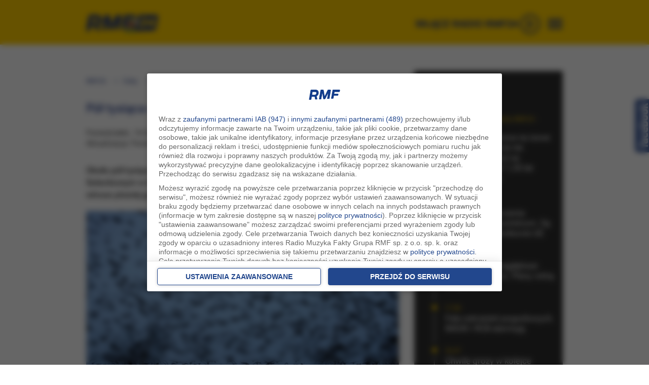

--- FILE ---
content_type: text/html; charset=UTF-8
request_url: https://www.gruparmf.pl/cookies/cookies.php?p=1767113767155
body_size: 550
content:
var rmf_storage_key = 'rmf_cookie_id';
var rmf_cookie_id = 'ef378c5973089bcc3ca0a3fe';

function r_getCookieValue(a) { var b = document.cookie.match('(^|;)\\s*' + a + '\\s*=\\s*([^;]+)');return b ? b.pop() : false; }
function r_setCookieValue(a, v) { var expires = ""; var date = new Date(); date.setTime(date.getTime() + (770*24*60*60*1000)); expires = "; expires=" + date.toUTCString(); document.cookie = a + "=" + v + expires + "; path=/; SameSite=None; Secure"; }
function r_getLocalStorageValue(a) { if (typeof localStorage == "object") { if (typeof localStorage.getItem(a) == "string" && localStorage.getItem(a) != null) { return localStorage.getItem(a); } else { return false; } } else { return false; } }
function r_setLocalStorageValue(a, v) { if (typeof localStorage == "object") { localStorage.setItem(a, v); } }

function getServiceCookieValue() {
   service_cookie_id = false;
   service_cookie_id = r_getCookieValue(rmf_storage_key);
   if (service_cookie_id == false) service_cookie_id = r_getLocalStorageValue(rmf_storage_key);
   if (service_cookie_id.length == 24) { return service_cookie_id; } 
   else { return false; }
}

var service_cookie_value = getServiceCookieValue();
if (service_cookie_value != false && service_cookie_value != rmf_cookie_id) {
  rmf_cookie_id = getServiceCookieValue();
  var i = new Image(1,1); i.src = 'https://www.gruparmf.pl/cookies/sc.php?cv=' + service_cookie_value;  
}

r_setCookieValue(rmf_storage_key, rmf_cookie_id);
r_setLocalStorageValue(rmf_storage_key, rmf_cookie_id);



--- FILE ---
content_type: application/javascript
request_url: https://www.rmf.fm/work/push/js/rmf-push.js?cb=v1022033
body_size: 857
content:
               
var swVersion = '0.9';

/*
if ('serviceWorker' in navigator) {
  navigator.serviceWorker.getRegistrations().then(function(registrations) {
  for(let registration of registrations) {
  if (registration.active && registration.active.scriptURL.match('OneSignal')) { registration.unregister() }
  }}).catch(function(err) { });
} 
*/       


function registerServiceWorker() {
  return navigator.serviceWorker.register('/sw-rmf-push.js?v='+swVersion)
  .then(function(registration) {
    console.log('Service worker successfully registered.');
    return registration;
  })
  .catch(function(err) {
    console.error('Unable to register service worker.', err);
  });
}
registerServiceWorker();


function urlBase64ToUint8Array(base64String) {
  var padding = '='.repeat((4 - base64String.length % 4) % 4);
  var base64 = (base64String + padding)
    .replace(/\-/g, '+')
    .replace(/_/g, '/');
 
  var rawData = window.atob(base64);
  var outputArray = new Uint8Array(rawData.length);
 
  for (var i = 0; i < rawData.length; ++i) {
    outputArray[i] = rawData.charCodeAt(i);
  }
  return outputArray;
}

navigator.serviceWorker.ready
.then(function(registration) {
  return registration.pushManager.getSubscription()
  .then(async function(subscription) {
    if (subscription) return subscription;

    const vapidPublicKey = 'BDOS7ypPZnoe0GfEcEXgNS4fkIk-sHhHoc54o5e5zx5ddSoscgPYhZKqGq9lvmvO6r6ME7CMjy4RaUEPeBYkBo4';
    const convertedVapidKey = urlBase64ToUint8Array(vapidPublicKey);

    return registration.pushManager.subscribe({userVisibleOnly: true, applicationServerKey: convertedVapidKey });
  });
}).then(function(subscription) {

  fetch(pushSettings.path+'client/api/upsert.php', {
    method: 'post',
    headers: {'Content-type': 'application/json'},
    body: JSON.stringify({ subscription: subscription, domain: window.location.hostname, swVersion: swVersion, mode: (document.location.href.match('debugPush')) ? 'debug' : 'normal' }),
  });
}).catch(function(e) {
});

--- FILE ---
content_type: application/javascript
request_url: https://www.rmf24.pl/j/videojs/ad-setup.js?cb=4
body_size: 2331
content:
/* appear.min.js 1.0.3 */
appear=function(){"use strict";function e(){var e=window.scrollY||window.pageYOffset;null!=n&&(o.velocity=e-n,o.delta=o.velocity>=0?o.velocity:-1*o.velocity),n=e,i&&clearTimeout(i),i=setTimeout(function(){n=null},30)}function t(e,t){var n=e.getBoundingClientRect();return n.top+n.height>=0&&n.left+n.width>=0&&n.bottom-n.height<=(window.innerHeight||document.documentElement.clientHeight)+t&&n.right-n.width<=(window.innerWidth||document.documentElement.clientWidth)+t}var n=null,i=0,o={};return addEventListener("scroll",e,!1),function(e){return function(e){function n(e,t){return function(){var n=this,i=arguments;clearTimeout(l),l=setTimeout(function(){e.apply(n,i)},t)}}function i(){o.delta<y.delta.speed&&(s||(s=!0,d(),setTimeout(function(){s=!1},y.delta.timeout))),n(function(){d()},y.debounce)()}function r(){d(),addEventListener("scroll",i,!1),addEventListener("resize",i,!1)}function a(){v=[],l&&clearTimeout(l),u()}function u(){removeEventListener("scroll",i,!1),removeEventListener("resize",i,!1)}function d(){f||(v.forEach(function(e,n){e&&t(e,y.bounds)?h[n]&&(h[n]=!1,g++,y.appear&&y.appear(e),y.disappear||y.reappear||(v[n]=null)):(h[n]===!1&&(y.disappear&&y.disappear(e),w++,y.reappear||(v[n]=null)),h[n]=!0)}),y.reappear||y.appear&&(!y.appear||g!==p)||y.disappear&&(!y.disappear||w!==p)||(f=!0,u(),y.done&&y.done()))}function c(){if(!m){m=!0,y.init&&y.init();var e;if(e="function"==typeof y.elements?y.elements():y.elements){p=e.length;for(var t=0;p>t;t+=1)v.push(e[t]),h.push(!0);r()}}}var p,l,s,f,m=!1,v=[],h=[],g=0,w=0,y={};return function(e){e=e||{},y={init:e.init,elements:e.elements,appear:e.appear,disappear:e.disappear,done:e.done,reappear:e.reappear,bounds:e.bounds||0,debounce:e.debounce||50,delta:{speed:e.deltaSpeed||50,timeout:e.deltaTimeout||500}},addEventListener("DOMContentLoaded",c,!1);var t=!1;Function("/*@cc_on return document.documentMode===10@*/")()&&(t=!0);var n="complete"===document.readyState||"loaded"===document.readyState;return t?n&&c():(n||"interactive"===document.readyState)&&c(),{trigger:function(){d()},pause:function(){u()},resume:function(){r()},destroy:function(){a()}}}}()(e)}}();

var autoplayAllowed = false;
var autoplayRequiresMute = true;
var player;
var playerN = 0;
var players = [];
var wrapperDiv;
var startEvent = 'click';

var lib_rmf_video_ad = {
    init: function() {
        this.checkUnmutedAutoplaySupport();
    },
    checkUnmutedAutoplaySupport: function() {
      canAutoplay
        .video({timeout: 100, muted: false})
        .then(function(response) {
            if(response.result === false) {
              // Unmuted autoplay is not allowed.
              lib_rmf_video_ad.checkMutedAutoplaySupport();
            } else {
              // Unmuted autoplay is allowed.
              autoplayAllowed = true;
              autoplayRequiresMute = false;
              lib_rmf_video_ad.initPlayers();
            }
        })
    },
    checkMutedAutoplaySupport: function() {
      canAutoplay
        .video({timeout: 100, muted: true})
        .then(function(response) {
            if(response.result === false) {
              // Muted autoplay is not allowed.
              autoplayAllowed = false;
              autoplayRequiresMute = false;
            } else {
              // Muted autoplay is allowed.
              autoplayAllowed = true;
              autoplayRequiresMute = true;
            }
            lib_rmf_video_ad.initPlayers();
        })
    },
    initPlayers: function() {
        if (document.getElementById('vid-ad-1') != null) {
            this.initPlayer('vid-ad-1');
        }
    },
    initPlayer: function(playerId) {
        if (typeof players[playerId] == "undefined"){
        
          ;
        
          var vjsOptions = {
            autoplay: autoplayAllowed,
            muted: autoplayRequiresMute,
            debug: true
          }
          players[playerId] = videojs(playerId, vjsOptions);
          players[playerId].muted(true);
          
     //     document.getElementById(playerId+'-container').style.display = 'block';

          var imaOptions = {
            id: 'content_video',
            adLabel: 'Reklama',
            debug: false,
            vastLoadTimeout: 8000,
            adTagUrl: document.getElementById(playerId).getAttribute('data-vast')
           
          };
          players[playerId].ima(imaOptions);
          
          players[playerId].on("adsready", function(){
         // console.log('sa reklamy');
            if (playerId == 'vid-ad-1') jQuery('#'+playerId+'-container').addClass('playing-video-ad');
            players[playerId].ima.addEventListener(google.ima.AdEvent.Type.LOADED, function() {
              console.log('b-loaded');
              document.getElementById(playerId+'-container').style.display = 'block';
              
            });
            players[playerId].ima.addEventListener(google.ima.AdEvent.Type.STARTED, function() { });
            players[playerId].ima.addEventListener(google.ima.AdEvent.Type.ALL_ADS_COMPLETED, function() { lib_rmf_video_ad.finishAd(playerId);});
            
            
          });
            players[playerId].on('timeupdate', function() { if (players[playerId].currentTime() > 0.01) { lib_rmf_video_ad.finishAd(playerId); } });
            players[playerId].on('ended', lib_rmf_video_ad.finishAd);


          if (!autoplayAllowed) {
            if (navigator.userAgent.match(/iPhone/i) ||
                navigator.userAgent.match(/iPad/i) ||
                navigator.userAgent.match(/Android/i)) {
              startEvent = 'touchend';
            }

            wrapperDiv = document.getElementById(playerId);
            wrapperDiv.addEventListener(startEvent, function() {
                players[playerId].ima.initializeAdDisplayContainer();
                wrapperDiv.removeEventListener(startEvent, initAdDisplayContainer);
            });
          }
      }
      players[playerId].play();
      playerN += 1;
    },
    finishAd: function(playerId) {
      jQuery('#'+playerId+'-container').removeClass('playing-video-ad');
        if (playerId == 'vid-ad-1') {
            document.getElementById('vid-ad-1-container').innerHTML = '<div id="RMF_24_podstrony_navibox_rec" class="pzone" align="center"><div class="clear"></div></div>';
           
            googletag.cmd.push(function() {  
               
                googletag.display('RMF_24_podstrony_navibox_rec');
            
            });
        } else {
            document.getElementById(playerId+'-container').innerHTML = '';
        }
    }
};
(function() {
  if (document.getElementsByClassName('side-vid-ad').length > 0) {
    appear({
      init: function init(){console.log('ini')},
      elements: function elements(){ return document.getElementsByClassName('side-vid-ad'); },
      appear: function appear(el){ 
        if (typeof players['vid-ad-1'] == "object") {  } 
        else { lib_rmf_video_ad.init();  }
      },
      disappear: function disappear(el){
        
      },
      bounds: 100,
      reappear: true
    });
  }

    if (document.getElementsByClassName('intext-vid-ad').length > 0) {
        appear({
            init: function init(){},
            elements: function elements(){ return document.getElementsByClassName('intext-vid-ad'); },
            appear: function appear(el){ 
                if (typeof players['vid-ad-2'] == "object") { console.log('is-intext'); } 
                else { lib_rmf_video_ad.initPlayer('vid-ad-2');  console.log('init-intext');}
                if (typeof players['vid-ad-2'].ima == "object") {
                 
                  players['vid-ad-2'].ima.resumeAd();
               }

            },
            disappear: function disappear(el){
                if (typeof players['vid-ad-2'] == "object") { } 
                if (typeof players['vid-ad-2'].ima == "object") {
                  players['vid-ad-2'].ima.pauseAd();
                }

            },
            bounds: 100,
            reappear: true
        });
    }
})();

--- FILE ---
content_type: application/javascript; charset=utf-8
request_url: https://fundingchoicesmessages.google.com/f/AGSKWxV5910f0P3EE2C1hU_mYGu8-hPVUbTu-if-dWsKpCuZqiMJfPMro9ta6vsp-pFWcxYnjkUfwuLjLI17eOpSUl3akVGNgemK8oF8wqOe1rvAddC9iESxjnLlV6mVUDpn4clexdeyug==?fccs=W251bGwsbnVsbCxudWxsLG51bGwsbnVsbCxudWxsLFsxNzY3MTEzNzY5LDU5NTAwMDAwMF0sbnVsbCxudWxsLG51bGwsW251bGwsWzcsOSw2XSxudWxsLDIsbnVsbCwicGwiLG51bGwsbnVsbCxudWxsLG51bGwsbnVsbCwxXSwiaHR0cHM6Ly93d3cucm1mMjQucGwvZmFrdHkvcG9sc2thL25ld3MtcG9sLXR5c2lhY2EtbWFydHd5Y2gtcHRha293LXctaW5vd3JvY2xhd3NraW0tcGFya3UsbklkLDIzMDU0MDAiLG51bGwsW1s4LCJzQ2hOSDVPc2FrMCJdLFs5LCJlbi1VUyJdLFsxOSwiMiJdLFsxNywiWzBdIl0sWzI0LCIiXSxbMjksImZhbHNlIl1dXQ
body_size: 280
content:
if (typeof __googlefc.fcKernelManager.run === 'function') {"use strict";this.default_ContributorServingResponseClientJs=this.default_ContributorServingResponseClientJs||{};(function(_){var window=this;
try{
var jp=function(a){this.A=_.t(a)};_.u(jp,_.J);var kp=function(a){this.A=_.t(a)};_.u(kp,_.J);kp.prototype.getWhitelistStatus=function(){return _.F(this,2)};var lp=function(a){this.A=_.t(a)};_.u(lp,_.J);var mp=_.Zc(lp),np=function(a,b,c){this.B=a;this.j=_.A(b,jp,1);this.l=_.A(b,_.Jk,3);this.F=_.A(b,kp,4);a=this.B.location.hostname;this.D=_.Ag(this.j,2)&&_.O(this.j,2)!==""?_.O(this.j,2):a;a=new _.Lg(_.Kk(this.l));this.C=new _.Yg(_.q.document,this.D,a);this.console=null;this.o=new _.fp(this.B,c,a)};
np.prototype.run=function(){if(_.O(this.j,3)){var a=this.C,b=_.O(this.j,3),c=_.$g(a),d=new _.Rg;b=_.gg(d,1,b);c=_.D(c,1,b);_.dh(a,c)}else _.ah(this.C,"FCNEC");_.hp(this.o,_.A(this.l,_.Be,1),this.l.getDefaultConsentRevocationText(),this.l.getDefaultConsentRevocationCloseText(),this.l.getDefaultConsentRevocationAttestationText(),this.D);_.ip(this.o,_.F(this.F,1),this.F.getWhitelistStatus());var e;a=(e=this.B.googlefc)==null?void 0:e.__executeManualDeployment;a!==void 0&&typeof a==="function"&&_.Mo(this.o.G,
"manualDeploymentApi")};var op=function(){};op.prototype.run=function(a,b,c){var d;return _.v(function(e){d=mp(b);(new np(a,d,c)).run();return e.return({})})};_.Nk(7,new op);
}catch(e){_._DumpException(e)}
}).call(this,this.default_ContributorServingResponseClientJs);
// Google Inc.

//# sourceURL=/_/mss/boq-content-ads-contributor/_/js/k=boq-content-ads-contributor.ContributorServingResponseClientJs.en_US.sChNH5Osak0.es5.O/d=1/exm=ad_blocking_detection_executable,kernel_loader,loader_js_executable,web_iab_tcf_v2_signal_executable/ed=1/rs=AJlcJMz7a3Aoypzl3FteasZliPsUtk5MMw/m=cookie_refresh_executable
__googlefc.fcKernelManager.run('\x5b\x5b\x5b7,\x22\x5b\x5bnull,\\\x22rmf24.pl\\\x22,\\\x22AKsRol-th-iNMVaHczifPljBXyHmY6WlLzAe_xECk-0aUH7iU9KcUvMOE0cNM-UIrPUW7VTNG3OjLMLCH6ymJby3oJS1yOyPkOYuKVXueld8gemkvTlyIGAue85S1irljIInh1u_7Mp9wzp-FFAUyaARnm2e8zeyyA\\\\u003d\\\\u003d\\\x22\x5d,null,\x5b\x5bnull,null,null,\\\x22https:\/\/fundingchoicesmessages.google.com\/f\/AGSKWxUVz3K3L9o7w4iel1A5aN9A6xFa8Qll2NpP7lpOimAjxqCap48EelrBoTaCBKLCw4LunBq5hsMiTKRPqSToU08TR4WQXcb_PXhMjdKu0C5lOYZlh3Hr_e4U4_GF68ORuGgZMd-1_g\\\\u003d\\\\u003d\\\x22\x5d,null,null,\x5bnull,null,null,\\\x22https:\/\/fundingchoicesmessages.google.com\/el\/AGSKWxWaPv1ROIKJ7fg3ipUEI3wk7DfvWeOkWZtIYPamfwa1C0UgL9SzMZMfIQr_BD-xFai0PFgMPsK-JKhYPO39cym6CaoSP6vayBtzuH68RqeSB783P0N7xJy3J9PP-pYMUTQCJHoP7g\\\\u003d\\\\u003d\\\x22\x5d,null,\x5bnull,\x5b7,9,6\x5d,null,2,null,\\\x22pl\\\x22,null,null,null,null,null,1\x5d,null,\\\x22Ustawienia dotyczące prywatności i plików cookie\\\x22,\\\x22Zamknij\\\x22,null,null,null,\\\x22Zarządzana przez Google. Zgodność z zasadami TCF organizacji IAB. ID platformy: 300\\\x22\x5d,\x5b3,1\x5d\x5d\x22\x5d\x5d,\x5bnull,null,null,\x22https:\/\/fundingchoicesmessages.google.com\/f\/AGSKWxW4Rd-bSshHqOb9bP4QCXpM0GzPYs2uKDAJCDX-VCOPn7zj2c1O89h7D-UnaqOqDz6DaFWeNAZKHwASMjIoImlmd7qLX1kdfJdfYSRv3exGuWzBJ5CvqtFS5OvjIWVJ0Cjz5_IUbA\\u003d\\u003d\x22\x5d\x5d');}

--- FILE ---
content_type: text/javascript
request_url: https://js.iplsc.com/inpl.embed-iframe/1.0.23/inpl.embed-iframe.js
body_size: 1825
content:
!function(t,e){"object"==typeof exports&&"object"==typeof module?module.exports=e():"function"==typeof define&&define.amd?define("inpl.embed-iframe",[],e):"object"==typeof exports?exports["inpl.embed-iframe"]=e():t["inpl.embed-iframe"]=e()}(self,(function(){return(()=>{"use strict";var t={759:(t,e,n)=>{n.r(e);const i={domain:"embed.interia.com",clientList:["interia","pomponik","top","rmf24","terazgotuje","hub","takietam"],heightMin:100,heightMax:1600,heightDifferent:10,paddingBottom:20,scheme:"https://",thresholdVisible:1.2,selectors:{client:".embed-social-content",parent:".article-body .embed-social-iframe"}},r=function(t){return!!t&&t>=i.heightMin&&t<=i.heightMax},o=function(t){return!!t&&t>i.heightMin},a=function(t,e,n){t&&e&&(t.setAttribute("height",e+i.paddingBottom),n&&(t.style.opacity="1"))},c=function(t){return parseInt(t,10)},u=function(t,e,n){return!!(t&&e&&e.id&&e.action&&n&&n.length>12)&&(e=JSON.stringify(e),t.postMessage(e,n),!0)};function s(){var t=function(t){return t.replace("http://","").replace("https://","")},e=function(t){return-1!==i.clientList.indexOf(t)};return{getOrigin:function(n){return!!n&&function(n){var r=function(e){return t(e).split(".")}(n),o=!1;return function(t,n){var i=!1;return 3===n&&e(t[1])||4===n&&e(t[2])||7===n&&e(t[2])||6===n&&e(t[1])||8===n&&e(t[3])?i=!0:2!==n&&5!==n||!e(t[0])||(i=!0),i}(r,r.length)?o=i.scheme+t(n):o}(n)}}}function d(){var t,e,n,r=function(){e.forEach((function(r,o){r&&!r.src&&function(t,e,n,i){return Math.abs((t-e)/n)<=i}(c(r.offsetTop),c(window.scrollY),n,i.thresholdVisible)&&(function(t){t&&t.setAttribute("src",t.getAttribute("data-src"))}(r),e.delete(o),t.set(o,r))}))};return{init:function(){t=new Map,e=new Map,n=c(window.outerHeight)},setList:function(){var t=0;return document.querySelectorAll(i.selectors.parent).forEach((function(n){e.set(n.getAttribute("data-id"),n),t++})),t>0},start:function(){r(),0==(!e||!e.size||0!==e.size||(e=null,!1))&&window.removeEventListener("scroll",r)},filter:function(e){return t.get(e)}}}window.Inpl=window.Inpl||{},window.Inpl.EmbedIframe=window.Inpl.EmbedIframe||{Parent:function(t){var e,n=s().getOrigin(t.domain);return{init:function(){return!1!==n&&((e=d()).init(),!1!==e.setList()&&(window.addEventListener("message",(function(t){!function(t){if(t.origin!==n||!t.data||t.target.location.href!==window.location.href)return!1;var i=JSON.parse(t.data);i&&i.action&&i.id&&function(t,i){return"resizer"===i.action&&i.height?(i.height=parseInt(i.height,10),function(t,n){if(!1===r(n))return!1;var i=e.filter(t);i&&a(i,n,!0)}(i.id,i.height)):"creator"===i.action&&(o=i.id,c=t.source,s={},!!(d=e.filter(o))&&(s.id=o,s.action="create-append",u(c,s,n),a(d,320,!1),!0));var o,c,s,d}(t,i)}(t)}),!0),window.addEventListener("scroll",e.start),e.start(),!0))}}},Client:function(t){var e,n,c="tiktok"===(e=t.type)?{publisher:"https://www.tiktok.com",jssrc:"https://www.tiktok.com/embed.js",render:function(t){var e=t.querySelector(".tiktok-embed");return e.setAttribute("class","tiktok-embed"),t.outerHTML=e.outerHTML,!0},validate:function(t){return t&&t.signalSource&&t.height}}:"instagram"===e&&{publisher:"https://www.instagram.com",jssrc:"https://www.instagram.com/embed.js",selector:".instagram-media",render:function(t){var e=t.querySelector(".instagram-media");return e.setAttribute("class","instagram-media"),t.outerHTML=e.outerHTML,!0},validate:function(t){return t&&t.type&&"MEASURE"===t.type&&t.details&&t.details.height}},d=s().getOrigin(t.domain),f=function(e,s){return e===d?function(t){return!!(t&&t.action&&t.id&&"create-append"===t.action&&n.id===t.id)&&(c.render(n.container)&&(e=c.jssrc,(i=document.createElement("script")).async=!0,i.defer=!0,i.src=e,document.head.appendChild(i),n.container=null),!0);var e,i}(s):e===c.publisher&&function(e){var s,f=!1;if(!1===c.validate(e))return f;if(s=(s=s||window.navigator.userAgent).substring(10,s.length),/Edge\/|Trident\/|MSIE /.test(s)&&o(n.height))return f;var l,h,p=parseInt(e.height||e.details.height,10);return!1===r(p)||!1==(l=p,h=n.height,!(!l||!h)&&Math.abs(l-h)>=i.heightDifferent)?f:((f=u(window.parent,{id:n.id,type:t.type,action:"resizer",height:p},d))&&(n.height=p,c.selector&&"instagram"===t.type&&function(t,e){window.setTimeout((function(){var n=document.querySelector(e);n&&o(!1===n.getAttribute("height"))&&a(n,t,!1)}),100)}(p,c.selector)),!0)}(s)};return{init:function(){return!1!==d&&!!(n={id:"",height:1,container:document.querySelector(i.selectors.client)}).container&&(n.id=(e=n.container,!!((r=e.getAttribute("data-id"))&&r.length>6)&&r),!!n.id&&(window.addEventListener("message",(function(t){!function(t){if(t.origin!==d&&t.origin!==c.publisher)return!1;if(!t.data||t.target.location.href!==window.location.href)return!1;var e=JSON.parse(t.data);f(t.origin,e)}(t)}),!0),u(window.parent,{id:n.id,type:t.type,action:"creator"},d),!0));var e,r}}}}}},e={};function n(i){if(e[i])return e[i].exports;var r=e[i]={exports:{}};return t[i](r,r.exports,n),r.exports}return n.r=t=>{"undefined"!=typeof Symbol&&Symbol.toStringTag&&Object.defineProperty(t,Symbol.toStringTag,{value:"Module"}),Object.defineProperty(t,"__esModule",{value:!0})},n(759)})()}));
//# sourceMappingURL=inpl.embed-iframe.js.map

--- FILE ---
content_type: application/javascript; charset=utf-8
request_url: https://fundingchoicesmessages.google.com/f/AGSKWxXDQMnGm0DuI0x-xxG0Hmk_Sam4VvurAoSy1zhnY-c-6E3mVsf_s0pBwZk5DVHWUS-3eReoPX50YBEiVUeszd_WCXemeLVpuHLxmkTmwx01mMM9kieWqiuTvr1qzGk9GAmI59uR5nDaowvEZJIJSXLx_J4zeTJ-SAUKeYSNpwxRxv0pV2NDAPtKMguT/_/adrotate-_static/ads/_dart_interstitial./ads_view./swfbin/ad3-
body_size: -1288
content:
window['2716653c-8a92-4205-b464-a14be1e471c3'] = true;